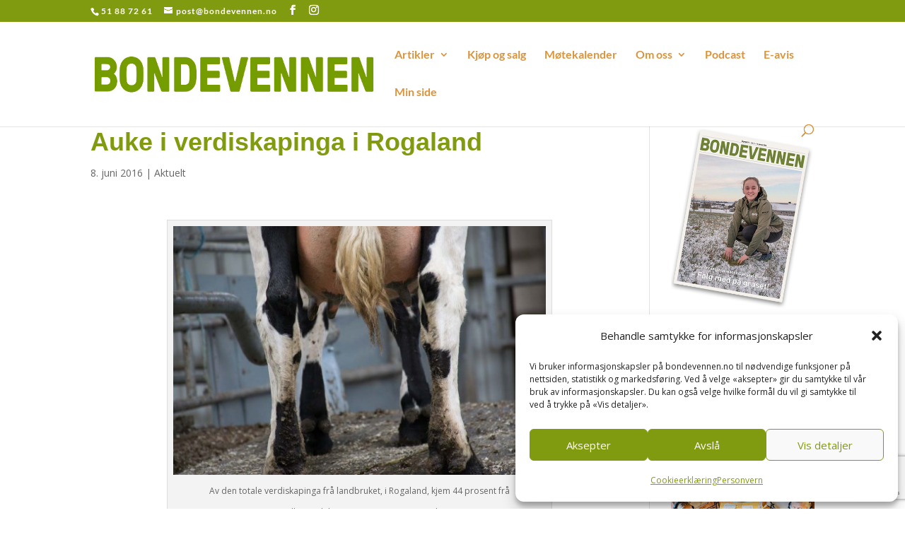

--- FILE ---
content_type: text/html; charset=utf-8
request_url: https://www.google.com/recaptcha/api2/anchor?ar=1&k=6Lc58YAeAAAAAIA9yg48BB7EArXI21ni4U-o7vI_&co=aHR0cHM6Ly93d3cuYm9uZGV2ZW5uZW4ubm86NDQz&hl=en&v=PoyoqOPhxBO7pBk68S4YbpHZ&size=invisible&anchor-ms=20000&execute-ms=30000&cb=fjpg8lvxlxzl
body_size: 48869
content:
<!DOCTYPE HTML><html dir="ltr" lang="en"><head><meta http-equiv="Content-Type" content="text/html; charset=UTF-8">
<meta http-equiv="X-UA-Compatible" content="IE=edge">
<title>reCAPTCHA</title>
<style type="text/css">
/* cyrillic-ext */
@font-face {
  font-family: 'Roboto';
  font-style: normal;
  font-weight: 400;
  font-stretch: 100%;
  src: url(//fonts.gstatic.com/s/roboto/v48/KFO7CnqEu92Fr1ME7kSn66aGLdTylUAMa3GUBHMdazTgWw.woff2) format('woff2');
  unicode-range: U+0460-052F, U+1C80-1C8A, U+20B4, U+2DE0-2DFF, U+A640-A69F, U+FE2E-FE2F;
}
/* cyrillic */
@font-face {
  font-family: 'Roboto';
  font-style: normal;
  font-weight: 400;
  font-stretch: 100%;
  src: url(//fonts.gstatic.com/s/roboto/v48/KFO7CnqEu92Fr1ME7kSn66aGLdTylUAMa3iUBHMdazTgWw.woff2) format('woff2');
  unicode-range: U+0301, U+0400-045F, U+0490-0491, U+04B0-04B1, U+2116;
}
/* greek-ext */
@font-face {
  font-family: 'Roboto';
  font-style: normal;
  font-weight: 400;
  font-stretch: 100%;
  src: url(//fonts.gstatic.com/s/roboto/v48/KFO7CnqEu92Fr1ME7kSn66aGLdTylUAMa3CUBHMdazTgWw.woff2) format('woff2');
  unicode-range: U+1F00-1FFF;
}
/* greek */
@font-face {
  font-family: 'Roboto';
  font-style: normal;
  font-weight: 400;
  font-stretch: 100%;
  src: url(//fonts.gstatic.com/s/roboto/v48/KFO7CnqEu92Fr1ME7kSn66aGLdTylUAMa3-UBHMdazTgWw.woff2) format('woff2');
  unicode-range: U+0370-0377, U+037A-037F, U+0384-038A, U+038C, U+038E-03A1, U+03A3-03FF;
}
/* math */
@font-face {
  font-family: 'Roboto';
  font-style: normal;
  font-weight: 400;
  font-stretch: 100%;
  src: url(//fonts.gstatic.com/s/roboto/v48/KFO7CnqEu92Fr1ME7kSn66aGLdTylUAMawCUBHMdazTgWw.woff2) format('woff2');
  unicode-range: U+0302-0303, U+0305, U+0307-0308, U+0310, U+0312, U+0315, U+031A, U+0326-0327, U+032C, U+032F-0330, U+0332-0333, U+0338, U+033A, U+0346, U+034D, U+0391-03A1, U+03A3-03A9, U+03B1-03C9, U+03D1, U+03D5-03D6, U+03F0-03F1, U+03F4-03F5, U+2016-2017, U+2034-2038, U+203C, U+2040, U+2043, U+2047, U+2050, U+2057, U+205F, U+2070-2071, U+2074-208E, U+2090-209C, U+20D0-20DC, U+20E1, U+20E5-20EF, U+2100-2112, U+2114-2115, U+2117-2121, U+2123-214F, U+2190, U+2192, U+2194-21AE, U+21B0-21E5, U+21F1-21F2, U+21F4-2211, U+2213-2214, U+2216-22FF, U+2308-230B, U+2310, U+2319, U+231C-2321, U+2336-237A, U+237C, U+2395, U+239B-23B7, U+23D0, U+23DC-23E1, U+2474-2475, U+25AF, U+25B3, U+25B7, U+25BD, U+25C1, U+25CA, U+25CC, U+25FB, U+266D-266F, U+27C0-27FF, U+2900-2AFF, U+2B0E-2B11, U+2B30-2B4C, U+2BFE, U+3030, U+FF5B, U+FF5D, U+1D400-1D7FF, U+1EE00-1EEFF;
}
/* symbols */
@font-face {
  font-family: 'Roboto';
  font-style: normal;
  font-weight: 400;
  font-stretch: 100%;
  src: url(//fonts.gstatic.com/s/roboto/v48/KFO7CnqEu92Fr1ME7kSn66aGLdTylUAMaxKUBHMdazTgWw.woff2) format('woff2');
  unicode-range: U+0001-000C, U+000E-001F, U+007F-009F, U+20DD-20E0, U+20E2-20E4, U+2150-218F, U+2190, U+2192, U+2194-2199, U+21AF, U+21E6-21F0, U+21F3, U+2218-2219, U+2299, U+22C4-22C6, U+2300-243F, U+2440-244A, U+2460-24FF, U+25A0-27BF, U+2800-28FF, U+2921-2922, U+2981, U+29BF, U+29EB, U+2B00-2BFF, U+4DC0-4DFF, U+FFF9-FFFB, U+10140-1018E, U+10190-1019C, U+101A0, U+101D0-101FD, U+102E0-102FB, U+10E60-10E7E, U+1D2C0-1D2D3, U+1D2E0-1D37F, U+1F000-1F0FF, U+1F100-1F1AD, U+1F1E6-1F1FF, U+1F30D-1F30F, U+1F315, U+1F31C, U+1F31E, U+1F320-1F32C, U+1F336, U+1F378, U+1F37D, U+1F382, U+1F393-1F39F, U+1F3A7-1F3A8, U+1F3AC-1F3AF, U+1F3C2, U+1F3C4-1F3C6, U+1F3CA-1F3CE, U+1F3D4-1F3E0, U+1F3ED, U+1F3F1-1F3F3, U+1F3F5-1F3F7, U+1F408, U+1F415, U+1F41F, U+1F426, U+1F43F, U+1F441-1F442, U+1F444, U+1F446-1F449, U+1F44C-1F44E, U+1F453, U+1F46A, U+1F47D, U+1F4A3, U+1F4B0, U+1F4B3, U+1F4B9, U+1F4BB, U+1F4BF, U+1F4C8-1F4CB, U+1F4D6, U+1F4DA, U+1F4DF, U+1F4E3-1F4E6, U+1F4EA-1F4ED, U+1F4F7, U+1F4F9-1F4FB, U+1F4FD-1F4FE, U+1F503, U+1F507-1F50B, U+1F50D, U+1F512-1F513, U+1F53E-1F54A, U+1F54F-1F5FA, U+1F610, U+1F650-1F67F, U+1F687, U+1F68D, U+1F691, U+1F694, U+1F698, U+1F6AD, U+1F6B2, U+1F6B9-1F6BA, U+1F6BC, U+1F6C6-1F6CF, U+1F6D3-1F6D7, U+1F6E0-1F6EA, U+1F6F0-1F6F3, U+1F6F7-1F6FC, U+1F700-1F7FF, U+1F800-1F80B, U+1F810-1F847, U+1F850-1F859, U+1F860-1F887, U+1F890-1F8AD, U+1F8B0-1F8BB, U+1F8C0-1F8C1, U+1F900-1F90B, U+1F93B, U+1F946, U+1F984, U+1F996, U+1F9E9, U+1FA00-1FA6F, U+1FA70-1FA7C, U+1FA80-1FA89, U+1FA8F-1FAC6, U+1FACE-1FADC, U+1FADF-1FAE9, U+1FAF0-1FAF8, U+1FB00-1FBFF;
}
/* vietnamese */
@font-face {
  font-family: 'Roboto';
  font-style: normal;
  font-weight: 400;
  font-stretch: 100%;
  src: url(//fonts.gstatic.com/s/roboto/v48/KFO7CnqEu92Fr1ME7kSn66aGLdTylUAMa3OUBHMdazTgWw.woff2) format('woff2');
  unicode-range: U+0102-0103, U+0110-0111, U+0128-0129, U+0168-0169, U+01A0-01A1, U+01AF-01B0, U+0300-0301, U+0303-0304, U+0308-0309, U+0323, U+0329, U+1EA0-1EF9, U+20AB;
}
/* latin-ext */
@font-face {
  font-family: 'Roboto';
  font-style: normal;
  font-weight: 400;
  font-stretch: 100%;
  src: url(//fonts.gstatic.com/s/roboto/v48/KFO7CnqEu92Fr1ME7kSn66aGLdTylUAMa3KUBHMdazTgWw.woff2) format('woff2');
  unicode-range: U+0100-02BA, U+02BD-02C5, U+02C7-02CC, U+02CE-02D7, U+02DD-02FF, U+0304, U+0308, U+0329, U+1D00-1DBF, U+1E00-1E9F, U+1EF2-1EFF, U+2020, U+20A0-20AB, U+20AD-20C0, U+2113, U+2C60-2C7F, U+A720-A7FF;
}
/* latin */
@font-face {
  font-family: 'Roboto';
  font-style: normal;
  font-weight: 400;
  font-stretch: 100%;
  src: url(//fonts.gstatic.com/s/roboto/v48/KFO7CnqEu92Fr1ME7kSn66aGLdTylUAMa3yUBHMdazQ.woff2) format('woff2');
  unicode-range: U+0000-00FF, U+0131, U+0152-0153, U+02BB-02BC, U+02C6, U+02DA, U+02DC, U+0304, U+0308, U+0329, U+2000-206F, U+20AC, U+2122, U+2191, U+2193, U+2212, U+2215, U+FEFF, U+FFFD;
}
/* cyrillic-ext */
@font-face {
  font-family: 'Roboto';
  font-style: normal;
  font-weight: 500;
  font-stretch: 100%;
  src: url(//fonts.gstatic.com/s/roboto/v48/KFO7CnqEu92Fr1ME7kSn66aGLdTylUAMa3GUBHMdazTgWw.woff2) format('woff2');
  unicode-range: U+0460-052F, U+1C80-1C8A, U+20B4, U+2DE0-2DFF, U+A640-A69F, U+FE2E-FE2F;
}
/* cyrillic */
@font-face {
  font-family: 'Roboto';
  font-style: normal;
  font-weight: 500;
  font-stretch: 100%;
  src: url(//fonts.gstatic.com/s/roboto/v48/KFO7CnqEu92Fr1ME7kSn66aGLdTylUAMa3iUBHMdazTgWw.woff2) format('woff2');
  unicode-range: U+0301, U+0400-045F, U+0490-0491, U+04B0-04B1, U+2116;
}
/* greek-ext */
@font-face {
  font-family: 'Roboto';
  font-style: normal;
  font-weight: 500;
  font-stretch: 100%;
  src: url(//fonts.gstatic.com/s/roboto/v48/KFO7CnqEu92Fr1ME7kSn66aGLdTylUAMa3CUBHMdazTgWw.woff2) format('woff2');
  unicode-range: U+1F00-1FFF;
}
/* greek */
@font-face {
  font-family: 'Roboto';
  font-style: normal;
  font-weight: 500;
  font-stretch: 100%;
  src: url(//fonts.gstatic.com/s/roboto/v48/KFO7CnqEu92Fr1ME7kSn66aGLdTylUAMa3-UBHMdazTgWw.woff2) format('woff2');
  unicode-range: U+0370-0377, U+037A-037F, U+0384-038A, U+038C, U+038E-03A1, U+03A3-03FF;
}
/* math */
@font-face {
  font-family: 'Roboto';
  font-style: normal;
  font-weight: 500;
  font-stretch: 100%;
  src: url(//fonts.gstatic.com/s/roboto/v48/KFO7CnqEu92Fr1ME7kSn66aGLdTylUAMawCUBHMdazTgWw.woff2) format('woff2');
  unicode-range: U+0302-0303, U+0305, U+0307-0308, U+0310, U+0312, U+0315, U+031A, U+0326-0327, U+032C, U+032F-0330, U+0332-0333, U+0338, U+033A, U+0346, U+034D, U+0391-03A1, U+03A3-03A9, U+03B1-03C9, U+03D1, U+03D5-03D6, U+03F0-03F1, U+03F4-03F5, U+2016-2017, U+2034-2038, U+203C, U+2040, U+2043, U+2047, U+2050, U+2057, U+205F, U+2070-2071, U+2074-208E, U+2090-209C, U+20D0-20DC, U+20E1, U+20E5-20EF, U+2100-2112, U+2114-2115, U+2117-2121, U+2123-214F, U+2190, U+2192, U+2194-21AE, U+21B0-21E5, U+21F1-21F2, U+21F4-2211, U+2213-2214, U+2216-22FF, U+2308-230B, U+2310, U+2319, U+231C-2321, U+2336-237A, U+237C, U+2395, U+239B-23B7, U+23D0, U+23DC-23E1, U+2474-2475, U+25AF, U+25B3, U+25B7, U+25BD, U+25C1, U+25CA, U+25CC, U+25FB, U+266D-266F, U+27C0-27FF, U+2900-2AFF, U+2B0E-2B11, U+2B30-2B4C, U+2BFE, U+3030, U+FF5B, U+FF5D, U+1D400-1D7FF, U+1EE00-1EEFF;
}
/* symbols */
@font-face {
  font-family: 'Roboto';
  font-style: normal;
  font-weight: 500;
  font-stretch: 100%;
  src: url(//fonts.gstatic.com/s/roboto/v48/KFO7CnqEu92Fr1ME7kSn66aGLdTylUAMaxKUBHMdazTgWw.woff2) format('woff2');
  unicode-range: U+0001-000C, U+000E-001F, U+007F-009F, U+20DD-20E0, U+20E2-20E4, U+2150-218F, U+2190, U+2192, U+2194-2199, U+21AF, U+21E6-21F0, U+21F3, U+2218-2219, U+2299, U+22C4-22C6, U+2300-243F, U+2440-244A, U+2460-24FF, U+25A0-27BF, U+2800-28FF, U+2921-2922, U+2981, U+29BF, U+29EB, U+2B00-2BFF, U+4DC0-4DFF, U+FFF9-FFFB, U+10140-1018E, U+10190-1019C, U+101A0, U+101D0-101FD, U+102E0-102FB, U+10E60-10E7E, U+1D2C0-1D2D3, U+1D2E0-1D37F, U+1F000-1F0FF, U+1F100-1F1AD, U+1F1E6-1F1FF, U+1F30D-1F30F, U+1F315, U+1F31C, U+1F31E, U+1F320-1F32C, U+1F336, U+1F378, U+1F37D, U+1F382, U+1F393-1F39F, U+1F3A7-1F3A8, U+1F3AC-1F3AF, U+1F3C2, U+1F3C4-1F3C6, U+1F3CA-1F3CE, U+1F3D4-1F3E0, U+1F3ED, U+1F3F1-1F3F3, U+1F3F5-1F3F7, U+1F408, U+1F415, U+1F41F, U+1F426, U+1F43F, U+1F441-1F442, U+1F444, U+1F446-1F449, U+1F44C-1F44E, U+1F453, U+1F46A, U+1F47D, U+1F4A3, U+1F4B0, U+1F4B3, U+1F4B9, U+1F4BB, U+1F4BF, U+1F4C8-1F4CB, U+1F4D6, U+1F4DA, U+1F4DF, U+1F4E3-1F4E6, U+1F4EA-1F4ED, U+1F4F7, U+1F4F9-1F4FB, U+1F4FD-1F4FE, U+1F503, U+1F507-1F50B, U+1F50D, U+1F512-1F513, U+1F53E-1F54A, U+1F54F-1F5FA, U+1F610, U+1F650-1F67F, U+1F687, U+1F68D, U+1F691, U+1F694, U+1F698, U+1F6AD, U+1F6B2, U+1F6B9-1F6BA, U+1F6BC, U+1F6C6-1F6CF, U+1F6D3-1F6D7, U+1F6E0-1F6EA, U+1F6F0-1F6F3, U+1F6F7-1F6FC, U+1F700-1F7FF, U+1F800-1F80B, U+1F810-1F847, U+1F850-1F859, U+1F860-1F887, U+1F890-1F8AD, U+1F8B0-1F8BB, U+1F8C0-1F8C1, U+1F900-1F90B, U+1F93B, U+1F946, U+1F984, U+1F996, U+1F9E9, U+1FA00-1FA6F, U+1FA70-1FA7C, U+1FA80-1FA89, U+1FA8F-1FAC6, U+1FACE-1FADC, U+1FADF-1FAE9, U+1FAF0-1FAF8, U+1FB00-1FBFF;
}
/* vietnamese */
@font-face {
  font-family: 'Roboto';
  font-style: normal;
  font-weight: 500;
  font-stretch: 100%;
  src: url(//fonts.gstatic.com/s/roboto/v48/KFO7CnqEu92Fr1ME7kSn66aGLdTylUAMa3OUBHMdazTgWw.woff2) format('woff2');
  unicode-range: U+0102-0103, U+0110-0111, U+0128-0129, U+0168-0169, U+01A0-01A1, U+01AF-01B0, U+0300-0301, U+0303-0304, U+0308-0309, U+0323, U+0329, U+1EA0-1EF9, U+20AB;
}
/* latin-ext */
@font-face {
  font-family: 'Roboto';
  font-style: normal;
  font-weight: 500;
  font-stretch: 100%;
  src: url(//fonts.gstatic.com/s/roboto/v48/KFO7CnqEu92Fr1ME7kSn66aGLdTylUAMa3KUBHMdazTgWw.woff2) format('woff2');
  unicode-range: U+0100-02BA, U+02BD-02C5, U+02C7-02CC, U+02CE-02D7, U+02DD-02FF, U+0304, U+0308, U+0329, U+1D00-1DBF, U+1E00-1E9F, U+1EF2-1EFF, U+2020, U+20A0-20AB, U+20AD-20C0, U+2113, U+2C60-2C7F, U+A720-A7FF;
}
/* latin */
@font-face {
  font-family: 'Roboto';
  font-style: normal;
  font-weight: 500;
  font-stretch: 100%;
  src: url(//fonts.gstatic.com/s/roboto/v48/KFO7CnqEu92Fr1ME7kSn66aGLdTylUAMa3yUBHMdazQ.woff2) format('woff2');
  unicode-range: U+0000-00FF, U+0131, U+0152-0153, U+02BB-02BC, U+02C6, U+02DA, U+02DC, U+0304, U+0308, U+0329, U+2000-206F, U+20AC, U+2122, U+2191, U+2193, U+2212, U+2215, U+FEFF, U+FFFD;
}
/* cyrillic-ext */
@font-face {
  font-family: 'Roboto';
  font-style: normal;
  font-weight: 900;
  font-stretch: 100%;
  src: url(//fonts.gstatic.com/s/roboto/v48/KFO7CnqEu92Fr1ME7kSn66aGLdTylUAMa3GUBHMdazTgWw.woff2) format('woff2');
  unicode-range: U+0460-052F, U+1C80-1C8A, U+20B4, U+2DE0-2DFF, U+A640-A69F, U+FE2E-FE2F;
}
/* cyrillic */
@font-face {
  font-family: 'Roboto';
  font-style: normal;
  font-weight: 900;
  font-stretch: 100%;
  src: url(//fonts.gstatic.com/s/roboto/v48/KFO7CnqEu92Fr1ME7kSn66aGLdTylUAMa3iUBHMdazTgWw.woff2) format('woff2');
  unicode-range: U+0301, U+0400-045F, U+0490-0491, U+04B0-04B1, U+2116;
}
/* greek-ext */
@font-face {
  font-family: 'Roboto';
  font-style: normal;
  font-weight: 900;
  font-stretch: 100%;
  src: url(//fonts.gstatic.com/s/roboto/v48/KFO7CnqEu92Fr1ME7kSn66aGLdTylUAMa3CUBHMdazTgWw.woff2) format('woff2');
  unicode-range: U+1F00-1FFF;
}
/* greek */
@font-face {
  font-family: 'Roboto';
  font-style: normal;
  font-weight: 900;
  font-stretch: 100%;
  src: url(//fonts.gstatic.com/s/roboto/v48/KFO7CnqEu92Fr1ME7kSn66aGLdTylUAMa3-UBHMdazTgWw.woff2) format('woff2');
  unicode-range: U+0370-0377, U+037A-037F, U+0384-038A, U+038C, U+038E-03A1, U+03A3-03FF;
}
/* math */
@font-face {
  font-family: 'Roboto';
  font-style: normal;
  font-weight: 900;
  font-stretch: 100%;
  src: url(//fonts.gstatic.com/s/roboto/v48/KFO7CnqEu92Fr1ME7kSn66aGLdTylUAMawCUBHMdazTgWw.woff2) format('woff2');
  unicode-range: U+0302-0303, U+0305, U+0307-0308, U+0310, U+0312, U+0315, U+031A, U+0326-0327, U+032C, U+032F-0330, U+0332-0333, U+0338, U+033A, U+0346, U+034D, U+0391-03A1, U+03A3-03A9, U+03B1-03C9, U+03D1, U+03D5-03D6, U+03F0-03F1, U+03F4-03F5, U+2016-2017, U+2034-2038, U+203C, U+2040, U+2043, U+2047, U+2050, U+2057, U+205F, U+2070-2071, U+2074-208E, U+2090-209C, U+20D0-20DC, U+20E1, U+20E5-20EF, U+2100-2112, U+2114-2115, U+2117-2121, U+2123-214F, U+2190, U+2192, U+2194-21AE, U+21B0-21E5, U+21F1-21F2, U+21F4-2211, U+2213-2214, U+2216-22FF, U+2308-230B, U+2310, U+2319, U+231C-2321, U+2336-237A, U+237C, U+2395, U+239B-23B7, U+23D0, U+23DC-23E1, U+2474-2475, U+25AF, U+25B3, U+25B7, U+25BD, U+25C1, U+25CA, U+25CC, U+25FB, U+266D-266F, U+27C0-27FF, U+2900-2AFF, U+2B0E-2B11, U+2B30-2B4C, U+2BFE, U+3030, U+FF5B, U+FF5D, U+1D400-1D7FF, U+1EE00-1EEFF;
}
/* symbols */
@font-face {
  font-family: 'Roboto';
  font-style: normal;
  font-weight: 900;
  font-stretch: 100%;
  src: url(//fonts.gstatic.com/s/roboto/v48/KFO7CnqEu92Fr1ME7kSn66aGLdTylUAMaxKUBHMdazTgWw.woff2) format('woff2');
  unicode-range: U+0001-000C, U+000E-001F, U+007F-009F, U+20DD-20E0, U+20E2-20E4, U+2150-218F, U+2190, U+2192, U+2194-2199, U+21AF, U+21E6-21F0, U+21F3, U+2218-2219, U+2299, U+22C4-22C6, U+2300-243F, U+2440-244A, U+2460-24FF, U+25A0-27BF, U+2800-28FF, U+2921-2922, U+2981, U+29BF, U+29EB, U+2B00-2BFF, U+4DC0-4DFF, U+FFF9-FFFB, U+10140-1018E, U+10190-1019C, U+101A0, U+101D0-101FD, U+102E0-102FB, U+10E60-10E7E, U+1D2C0-1D2D3, U+1D2E0-1D37F, U+1F000-1F0FF, U+1F100-1F1AD, U+1F1E6-1F1FF, U+1F30D-1F30F, U+1F315, U+1F31C, U+1F31E, U+1F320-1F32C, U+1F336, U+1F378, U+1F37D, U+1F382, U+1F393-1F39F, U+1F3A7-1F3A8, U+1F3AC-1F3AF, U+1F3C2, U+1F3C4-1F3C6, U+1F3CA-1F3CE, U+1F3D4-1F3E0, U+1F3ED, U+1F3F1-1F3F3, U+1F3F5-1F3F7, U+1F408, U+1F415, U+1F41F, U+1F426, U+1F43F, U+1F441-1F442, U+1F444, U+1F446-1F449, U+1F44C-1F44E, U+1F453, U+1F46A, U+1F47D, U+1F4A3, U+1F4B0, U+1F4B3, U+1F4B9, U+1F4BB, U+1F4BF, U+1F4C8-1F4CB, U+1F4D6, U+1F4DA, U+1F4DF, U+1F4E3-1F4E6, U+1F4EA-1F4ED, U+1F4F7, U+1F4F9-1F4FB, U+1F4FD-1F4FE, U+1F503, U+1F507-1F50B, U+1F50D, U+1F512-1F513, U+1F53E-1F54A, U+1F54F-1F5FA, U+1F610, U+1F650-1F67F, U+1F687, U+1F68D, U+1F691, U+1F694, U+1F698, U+1F6AD, U+1F6B2, U+1F6B9-1F6BA, U+1F6BC, U+1F6C6-1F6CF, U+1F6D3-1F6D7, U+1F6E0-1F6EA, U+1F6F0-1F6F3, U+1F6F7-1F6FC, U+1F700-1F7FF, U+1F800-1F80B, U+1F810-1F847, U+1F850-1F859, U+1F860-1F887, U+1F890-1F8AD, U+1F8B0-1F8BB, U+1F8C0-1F8C1, U+1F900-1F90B, U+1F93B, U+1F946, U+1F984, U+1F996, U+1F9E9, U+1FA00-1FA6F, U+1FA70-1FA7C, U+1FA80-1FA89, U+1FA8F-1FAC6, U+1FACE-1FADC, U+1FADF-1FAE9, U+1FAF0-1FAF8, U+1FB00-1FBFF;
}
/* vietnamese */
@font-face {
  font-family: 'Roboto';
  font-style: normal;
  font-weight: 900;
  font-stretch: 100%;
  src: url(//fonts.gstatic.com/s/roboto/v48/KFO7CnqEu92Fr1ME7kSn66aGLdTylUAMa3OUBHMdazTgWw.woff2) format('woff2');
  unicode-range: U+0102-0103, U+0110-0111, U+0128-0129, U+0168-0169, U+01A0-01A1, U+01AF-01B0, U+0300-0301, U+0303-0304, U+0308-0309, U+0323, U+0329, U+1EA0-1EF9, U+20AB;
}
/* latin-ext */
@font-face {
  font-family: 'Roboto';
  font-style: normal;
  font-weight: 900;
  font-stretch: 100%;
  src: url(//fonts.gstatic.com/s/roboto/v48/KFO7CnqEu92Fr1ME7kSn66aGLdTylUAMa3KUBHMdazTgWw.woff2) format('woff2');
  unicode-range: U+0100-02BA, U+02BD-02C5, U+02C7-02CC, U+02CE-02D7, U+02DD-02FF, U+0304, U+0308, U+0329, U+1D00-1DBF, U+1E00-1E9F, U+1EF2-1EFF, U+2020, U+20A0-20AB, U+20AD-20C0, U+2113, U+2C60-2C7F, U+A720-A7FF;
}
/* latin */
@font-face {
  font-family: 'Roboto';
  font-style: normal;
  font-weight: 900;
  font-stretch: 100%;
  src: url(//fonts.gstatic.com/s/roboto/v48/KFO7CnqEu92Fr1ME7kSn66aGLdTylUAMa3yUBHMdazQ.woff2) format('woff2');
  unicode-range: U+0000-00FF, U+0131, U+0152-0153, U+02BB-02BC, U+02C6, U+02DA, U+02DC, U+0304, U+0308, U+0329, U+2000-206F, U+20AC, U+2122, U+2191, U+2193, U+2212, U+2215, U+FEFF, U+FFFD;
}

</style>
<link rel="stylesheet" type="text/css" href="https://www.gstatic.com/recaptcha/releases/PoyoqOPhxBO7pBk68S4YbpHZ/styles__ltr.css">
<script nonce="UdUU_rXBQDQtAN2-hkA9GQ" type="text/javascript">window['__recaptcha_api'] = 'https://www.google.com/recaptcha/api2/';</script>
<script type="text/javascript" src="https://www.gstatic.com/recaptcha/releases/PoyoqOPhxBO7pBk68S4YbpHZ/recaptcha__en.js" nonce="UdUU_rXBQDQtAN2-hkA9GQ">
      
    </script></head>
<body><div id="rc-anchor-alert" class="rc-anchor-alert"></div>
<input type="hidden" id="recaptcha-token" value="[base64]">
<script type="text/javascript" nonce="UdUU_rXBQDQtAN2-hkA9GQ">
      recaptcha.anchor.Main.init("[\x22ainput\x22,[\x22bgdata\x22,\x22\x22,\[base64]/[base64]/[base64]/bmV3IHJbeF0oY1swXSk6RT09Mj9uZXcgclt4XShjWzBdLGNbMV0pOkU9PTM/bmV3IHJbeF0oY1swXSxjWzFdLGNbMl0pOkU9PTQ/[base64]/[base64]/[base64]/[base64]/[base64]/[base64]/[base64]/[base64]\x22,\[base64]\\u003d\x22,\x22wq/DgXLDnVbDoD/DmcKtGnPDpTTCnzTDuxdxwq14wrFSwqDDmBgzwrjCsUN7w6vDtTPCt1fClBHDusKCw4wRw7bDssKHKgLCvnrDpQlaAkHDpsOBwrjCj8OUB8KNw7wDwobDiRgpw4HCtEBNfMKGw43CvMK6FMKgwowuwozDr8ObWMKVwoLCsi/[base64]/DvA/[base64]/w7Bcw67DvcKBwq3DlTPCpDbCl0XCn8KZw67DrQfCh8OOwr/DjsKaH34Gw6RDw75fYcOWeRLDhcKaejXDpsOVKXDClxXDtsKvCMOEXEQHwpzCnlo6w4UQwqEQwoDCjDLDlMKQBMK/w4k0WiIfGsO1W8KlEHrCtHBCw4cEbEZHw6zCucK5YEDCrkvCucKAD0bDqsOtZjF8A8KSw53CgiRTw6fDqsKbw47CjXs1W8OXYQ0TfykZw7IMfUZTUcK8w59GBHZ+XETDocK9w7/CpcK2w7t0chY+woDCqjTChhXDpMOvwrw3KsO7AXphw5NAMMKtwpY+FsOdw4M+wr3DhXjCgsOWN8OcT8KXI8KmYcKTdMO8wqw+FSbDk3rDpgYSwpZMwownLW86DMKLA8OfCcOATcOidsOGwovCn0/Ct8KawokMXMOXHsKLwpAQEMKLSsO6wqPDqRMqwp8AQTXDp8KQacOYKMO9wqB8w4XCt8O1NzJed8K7LcObdsKCBhB0CsKxw7bCjzbDmsO8wrtfK8KhNW4OdMOGwqzCjMO2QsODw4sBB8Oqw6YccHLDsVLDmsOAwoJxTMKcw5MrHzplwroxB8OkBcOmw5IRfcK4PiQRwp/CrsK8wqR6w7LDq8KqCG/CrXDCuUw5O8KGw5gtwrXCv3cEVmoIH3oswrtef2h6GsOSBn8dFFLCpMKXdsKnwrbDqsOww7LDjQ0GPcKgwo3DnxNvFcO4w5twM3LCoih0WHVuw6/Dr8OJwqbDkWLDnAFhf8K9cFwmwrLDm0A6wqLDnybCglpCwrXCngs9DwbDi2I5woHClE/[base64]/EBcMMQHCvsOmG8K+OWUUw444HMOxw4FYFMOIMsOGwqNoAlFAwoDDu8OsZ2vDu8OCw7cswo7Dj8KDw5TDi3DDpsODwodqCcKRd3bCmMOiw6vDozshAsOXw5ZBwrTDmyM/[base64]/wqNgEjMhBcKUTl13FHnDiCl7ZR9bUlQ5QEQqERTDkzIsQcKLw4IQw7HDvcOXKsO8w6Y/wrp7fVrDj8OCwoVgIA3CmBotwpvCq8KjHcOWwpZXC8KMwrHDkMKyw6HDkxjCtsKdw6B9SQvDpMK7OsKBQcKAWBZFEA5LHxLCj8Kdw43CgDzDpMKxwpt1V8OuwpFYTcKXSsOtGMOGDVzDizXDqsKfNGPDqMK8NnAVbMKkEDJNY8OmPwrDhMKPw6U7w7/CqsKZwpccwrwGwo/DjEbDoU3CgMK/FMKtIRDCjsK/KUvCmsKgAMO7w4QHw6xMeWYzw7QCEiLCucKQw7/Dj397woB2YsK2PcO4CsKywro9M393w5bDpsKKLsKew7HCg8OISXV8WcKsw4LDq8K4w5HClMKKAG7CscO7w4nCvUPCqiHDqBs7egfDvMOiwqUrIMKhw5J2PcOpRMOkw5AVZUXCvCzCj2/Dh0DDlcOzOCXDtywUw5vDkx/ChsORKlBNw7rCrcONw5oLw5cuFEh9WglRBcK1w5lsw5w6w43Dpw5Ew6Ajw7VPwrs/wqbCosKEJ8ONMXNAK8KJwpZ9IcOsw5PDtcK6w4RCIMOIw59iDnd8acOMQWvCkcOiwoBFw5R+w5zDi8OULMKrRmDDjcOIwp0JMsOReSVUGMKUdDQPJBcRR8OENXDCmU3CnBtZVgPCtWwjwpBIwoArwonCiMKUwrXCmcKIS8K2EFPDmX/DsjkqB8KXfMO6EDZLwrfCuB9iXMOPw6Nnwrl1wpRfwqlLwqTDqcO3M8K0T8KiMjFdwos7w4E/wqTDmisiGW/Cq0BdOHRtw5RIEEoCwqZwfQPDmMOHMQQ5CWAbw5DCu0FsUsKgw4sIw7rCkMOQMgtPw63DnCIjw7M9RWTDhXUxB8O7wow0w6/DqcOTCcOQCzLCulYlw6zDr8KNKVQAwp/CqmhUw4LCgnnDgcKowqwvC8KewqZLYcOtMxbDqRZvwrhKw5w7w7XDkQTDjsOve3fDgW7CnzDDuSnChFlVwr0/fGDCoGLDu1MPNMK/[base64]/[base64]/[base64]/Dj8K5w6PCqX7CjMOgwoFbw7VpwqE5w5pBe8ODGVvCj8O1aWFvKsKdw4ZgfFEYw6Y2w6jDjU9Da8O/wocJw7tSG8OhWsKXwpPDssKmREfCvj7CvWHDnsOAA8KpwpgRPg7CqhbChMOuwpnDrMKhw53CvnzChMOUwo3CnMORwp7DqMODIcK1VnYJDiTCg8Olw43DkxxuVE9XQ8OgfhIRwrzChBnDnsKCw5vDjMK4w6XCvQXDkSpTwqbCtRfClF47w4XDj8KfZcKOw4/Ci8O3w4AXw5d9w5DCkWd5w6J0w7J5fsKhwr/Dg8OiE8KswrrClwjDu8KNw4XCncO1Xm/CrsOPw6ksw5ZMw5cqwoUWw7LDmQrCgMK6w4HCnMKQw5jCh8KewrZpwpTClyvDtCBFwrbDhS/[base64]/SCjDpgDChAZ6wo4sw6ZDaREhw7LCuMKYCDUrXsO7w41iPicowoYKQRnCrxx5bMOFwpUJwoNeO8OAZcKwFD8rw5jCkSwICwURTMOjw58xWsK9w7vCslcJwrHCrMOCwohow5FvwozCkcKMwrfCicKDMFfDucKYwqV/wqQdwoZUwqg+T8Kyd8Ogw6Ihw5cAGhPChn/CnsKKZMObZz0owrccYMKuXifCgDErZMK8OMKne8KlZ8O6w6jDqMOFw6XCrMKIO8OfUcOIw4PDrXAswqnDpRvDgsKZYEnCins/FsODB8Oewq/CoHYXTMKfdsOowqAVdcK6fEcyUQDCrR5NwrrDvcKhw6ROwq8zFwtpJQXCuE3CpcKgw60BBXICwrfCuDbDgW0dWxsuLsOBwrUUUCFSCcKdw5rDisOACMKWw6dFQ2AbVMOiwqQsG8K8w6/DuMORCMOkfwVWwpPDpV/Do8OOJADCjMOJRW4qw6zDtnzDoxnDm3wMwr1iwoMEwrI0wpHCjD/CkQzDpCVZw54ew6gNw4/[base64]/Dmg0YwrTDvV5Rw5hiFsKuwps/G8KYZMOvA1Byw651UcORcMKtKsKvYcKCacK9ZyFXwpFuwonCgsOKwoXDnsOBI8OuUsKlCsKywqvDiR8cKMOsIMKgBMKuwqo6w7DDrl/[base64]/CtjbDscOKF8OnRsK5w48iIWEYw698wrk7RzDDlG7CkX/DjinCvAzCkcKsbsOowo8uwpzDtmjDksKgwpF2wozDvMOwI3JEIMKWLsKcwrsMwrNVw7ZiMUfDrznDkcOAfA7CusOYTWdNw7dPYMK0w4gLw5V4XGg3w5vCnT7DhT/DscO5F8OCCWrCimp6HsOfwr/DjsK2wqDClhBZKhzDhTDCt8Oow53DoBXCtHnCrMKORxzDomvCjkbDrSXCk1vDpsK+w6gQe8K+Z1PChnl2JB/CicKYw5I6wqwFW8OawrdEwrfCu8Ocw6wvwr3Di8Kaw4zDrGXDkx4awqDDjSbCvAABaElsdkMPw48/W8OiwpQqw4dxwr/CsizDj00XCg9twozCv8OZGlwtwovDnMKsw47Cj8OFIBrCmcK2ZGrCkBTDslbDssOgw5/ClgNuwrIxcC1OScK7EkPDtXYeB3TDjMKawqLDqsKcQGDCjMOgw7opK8K5w4DDucOow4HCksKxMMOSwqRSwqk1wpnCjcKkwpzDuMKZwrPDu8KlwrnCsENoXzTCo8OWF8KVBUdzwq53wr/CgcOKwpzDti3CkMK7wqjDhkFiJU4oEmvDolTDqsOTwp5HwqhPUMOOwovCk8KDw4M6wqMCw5gWwoMnwpEiA8KjDcK5UcKNS8K6w55oGcOmcsKIwoHDnwHDj8OcCUnDssOew7c2w5hrQxUPDhfDizgQwo/CqcKRJgYAw5TDgxPDkzMIS8KLQR5yYz89A8KSYUVGP8OdasO3BF/DjcO9bmLDsMKbwppId2nCoMKmw6bDg23CtGjDpioNw6LCmMKJccOcScKJIh/DiMOxPcO6wonDhAXCh29EwqHDr8Kkw4TCmkjDvgfDh8KDHsKcBhNwNsKQwpXDlMKewplow43DocOjYcOiw4pqwo46czvCj8KJw6gnFQNdwpJQGTPCrwbCih3CnzF6wqQPXMKFwqTDvVBiwqByK1zDjTnClcKLHFBhw5QWScKjwqE3RcKDw6QMAE/CnXHDp1pfwpTDrcOiw48Ew5dpCzrCr8OGw4PDvFAuwprCu3nDvcOPIH4Bw5J0LcKRw4pyE8OpM8KqX8KEwobCucKjwoNQH8KWw7kPFQfCiQA3IVPDkQ1FIcKvDcO2NAUDw5h/wqnDoMOdAcOVw6PDicOGdsOpf8K2esK8wq3CkkDDrRweaioKwq3CpcKJcMKvw4zCjcKFKHAkFkUUKcKbRg3DlcKtIj/[base64]/woIIw4/DiFrChcOwO8KpVsO1RTrDsMO3w6dVLFPCgEBow4dbw6zDo38HwrIYQFQeckPClSgkBMKSCsKhw6ZtEsOBw5TCtsO9wqkrECPCoMKYw7TDksKsWMK+JThhNk8WwqsBwqV1w6R+wrnDgB/CuMKawqkswr1xBMOdLV7CrzZPwpTCtMOZwozCkQLCtnc4TMKbUMKDDMOjRMKDK1zChE0lEyx0VW3Dnhl6wrbCl8K6HMKIw5w2SMO+G8K2C8KycFhVQCBhFwTDhkcgwrlaw47DhmBUf8Kbw5fDosOHFMK1w5MTPE8UF8OMwpHClB/DpT7ClsOuZWZnwp84woFHecKwdBvDjMO6w7LCmCbCpWVpw7rDmmzDox/[base64]/Ch3RQbMK9w48xJzbCtMKqEMK8dMO0US8/BH3CjMO6exIuUsOUb8Oow6pxKSzDtFpOOhhpw5hbwqYFBMKyO8O2wqvDtQPCiQBxVXTDpyTDrcK5DcKrQB8dwpY0fD3CulNRw51tw4bDqcK0Bl/Cs1PCmMKKSMKNdcONw6E0QMOgJsKoK0LDqjFTH8OnwrnCqAdJw6XDvMOOdsKYXMKoQmsZw71yw6R/w6cGIXwJYl/CuxvCnMO3Uggbw4vClMOXwq7Cmwt1w44zwqzDijnDuQcjwrHCicOoEcOZGsKuw6drFsKswqUYwr/CocKgaUcpf8Ksd8Kew4LDg2E0w7cNwrLCvUHDtE07RMKUwqMnwr8TXH3DusOhQV/[base64]/Dk3zCjAs9IQjDjcOQwr10EcO0MBrCgcK4TntUwq7CpcKjwoHDsTzDtnR1wpwbMcKMZ8KRQQRKwqLClALDhsOdcmPDtTFKwqjDssKrwrgLJsO5fFjCi8KHHWDCqGJlV8O7P8OEwqfDscKmSsK8G8OwC0dUwr3CtcKVwpvDlMKfLz3DuMOOw6FzK8K7w7rDt8Kgw7RKFk/[base64]/wq/[base64]/McKqw5TCo0Bxw4XDhmjDhcKEAF/Dg2hLZEE3w4rCtlfDkcK+wp7DjnhIwo49w5NOwqcnUnjDpBXChcK8w4bDr8KjbsK1RWpEbDPDvMK/NDvDg2kqwqvCr0xMw7pzO1tmQgVkwqHCucKaLlYEwo/CoSBmw7YAw4PCvcKGXnXCj8OpwrbCpVXDuR12w7LCicKgIsKDwrLCq8O8w4x+wpdLD8OtW8KEMcOpwqHCh8Opw5HDg0zCqR7DvMOzCsKYwqvCt8KjfsOMwrsoai3DhAzDlFAKwq/[base64]/w6XDskLCucKPIcOsEmHCrsO/woHCs8KxVy7DkcO/[base64]/wp/DusO4wplcCEHDmMKCFidUw581P3/DrVvCpcKQcMK7bcOJaMK9w7bCsyjDtVPCmcKkw7lHw5pUCsK6w7fDtxDCn07Cpg/CuHzDgg3CtnzDths1ZGXDrwY/SxsAFMKBf2jDq8OHwpLCv8OAwrx5wocXw7DDghLCnU1tM8KQPyUvMCvCiMO6Bz/DoMOMwr/[base64]/wpDCoy7CqHXDtUQEwpTDuz9VwrbDiTsFM8OcKBM1EMK9BsK9JinCrMKyVMOFw4nCiMK2ZUhtwpxXa0hJw7lew4HCg8Onw7XDtwTCvMKfw5BQccO8TGDCgcOKLXZ+wrjChVfCp8K2KsKEVEBpPjjDuMOkw5/Dl3TCihTDvMOqwo0weMOBwofCvDTCsyhMw55oFMKxw7fCo8Kiw4rCrsO+UjrDtcOZOwfCvxdHLcKvw7UjMUJFO2I1w51qw4UedngIwrjDpsOnRFvCmQNPYsOhZELDoMKFZcOHw5xwKz/[base64]/wpfCssOAHW/CiEzCqQHDgMK9w4NCb8KqacKIwqpAYj/DmVnCtyJrwo11HmXCucKCw4fCqBgLC35wwqZ+w71zwr1lZ2jCp13Cpl9TwotSw58Nw7Vsw5jDhn3Ds8KWwp3DgMO2bWEjw4DDhzfDu8KVw6LCiDjCrxYRVmRGw77DlB/[base64]/Cr8OCBhsCw5UxFQljwpPCqhU4wq4SwrDDjsKrwp9IJSgXZsOmw7YhwpkObGJ+UMOhw50fSWw4QzbCjX/Dgx4Ow5/[base64]/DgTbCmMOow4ANwovCtFDDmkJ7wrLDgkHDpW3DmMOWUMKTwqzDrVgTek7Do2xbKcOOZsOyeXIEJDbDl2McQljCoH0Kw7p2w4nCh8OMdMO/[base64]/DgsKGwo49HlJsw4fCpcOcf8O/w5dyRUjDjVjCo8KBXsOyNmshw4/DnMKFwroWfsOZwpliN8OSw41NLcK1w4dDCsKubzc+wp18w5jCk8KqwrnCmsKoecOpwonCiUFewqbCqyvDpsOJXsKTKMKYwooECcK4AsOUw7gvCMOAw4HDrcK6aW8Mw490JMOmwo1Nw5NVwr7Dsx/ChnzChcKJwrHCiMKjw4vChC7CusKTw6jDtcODMcO+HUYFPkBDN0TDonYMw4nCmGbCgcOneyMNW8OJfhPDvgXCuU/[base64]/w50Pw4PCvMOBw5LDv8ORw49STzY9LsKVf1Ahw5fDjcOELMKUBsOOXsOow4/CqSl8OsOaVMKrwqNAw4nDtQjDhTTDjMKuw7nCjExkG8KGTGZgDl/[base64]/Dg3fChQjDnFcyC8KsZVcLwpzCusOzw5Raw60PC8OSem7DnCjCosO3w69xagDDlMOmwp9iZ8Oxw5XCtcKhZsOQw5HCvQ83wpTClR1zO8Kowq/CssO8BMK/AMO5w4kGXcKjw5BOecO9wo3DjDrCn8OeLFvCvsKvb8O+MMOAw6zDl8OhVwjDi8OOwp/Cr8OtUsK9wprDosOaw7VSwpMlKCMZw4teR1ooAxzDgHzDoMOpHMKBZMO1w5UXJsObP8K4w78iwo3CuMK5w7HDoCzDqMK8V8KwQDZGeC/[base64]/[base64]/ClsKEcRUGw4N2BzPCh2UDwppmOsKSwqZyEsO3c27ClzVkwql5w6zDpz4rwotcfsKaTWnCkFTCgytue0QWwrIywofCjxNpwqZyw6VgezTCq8OIQ8Ogwp/CiEYnZQVJEhjDpsObw7XDiMKFw7NbWsO9K00iwo/[base64]/DgcOZwqo9ZyFPKU/ClMOrw6LDgSgew70HwrZRaEXCssKww7fClsKOw7xJEMOXw7XDp33CocOwKRIWw4fDv3wKFMO/w4oQw6Z4ecKLeiFkaUkjw7ZOwobChCgxw5TDk8KxV2fDisKKw5jDucO6wqrCpsKywpYowrICw5zDjG0CwrLCmm1Aw5nDm8Kww7c/[base64]/CsFzCoMKjXMKwb8OLw7onI8Kiw6EAwqjDv8O5W1UKScKkw69TVsKMTELDmsKgwq1PRMKCwprCjR/CsloBwrUzwrJYf8KefsKkPQ/Dh3BEdMK8wrvDusKzw47DoMKmw7fDj3bCrEvCpsKWwoXChcKNw5/CnC/Dl8K1UcKELFjDucO1woXDnsOsw53CosOGwpknbMKYwrdWQSoLwrYjwowCDsOgwqnDjULDjcKZwpHCl8KQNWxSwoE/wpnCr8OpwoEfF8KGMXXDg8Oaw6XCgMOvwo7CgyPDpgrClMOaw5TCrsOtwrsGwo9cHsKMwqoTwrIPGMOBwrpNRcK+w5YfNMKvwqpiw4Nbw6XClwjDngjCpi/CkcOMK8KQw60Kw6/DkcO2FsKfD2UWVsKsXwEqa8OsYsONUcOuHMKBwoTDuWLCg8OVw5XChS7DlQRcd2HCmyUNw79Lw6Alw4fCrQHDpR/DkMKIFcO0woZlwozDksKXw7vDj2pebsKbM8KPwqrCuMOZCU5tK3XCsmwmwr/DkUtww5rCiWTCsE1Rw7c9KU7Cl8KwwrwWw6HCqmM3GMK9LMKiMsKaSSF1EcKHcMOlwo5NexvCi0DCvsKaAVlxPg1mwqobGMKZw7hgw6LCkGpCw7XCji3DvcOZwpHDoRrDmhzDjRxMwrvDrDZzWsO/C2fCojnDmcKFw54mNTVNw4oOAMOqfMKVWEUKMRHCp3nChcKkAcOjL8OnRX3CkMOpWsOcblnCigXChcOJNsO3wqXCqhdQTz0fwp/DjMOgw6bDlMOIw4XCh8OmPAdkw5LCuWbDq8OowpwXZ0TCu8OhbitFwpzDnMK1wpsXw5HCk24jwowxw7RsT07Clw1GwqzCh8OTK8K7wpNEPgYzD1/DgMOAGxPCicKsFnxQw6fCiGJTw6PDvMOkb8ONw5HCi8O8fmcIEMK0wrQ1X8KWNV0MYMObw7/CjMODw5vCkMKdL8KAwrwMG8Kiwr3CvzjDicOmQkfDhTgfwoViwp/[base64]/DlnpnGyQ7R1PCucKNEMOYLkhrDGzDpC55DgU5w40DeRPDigceZCTDuSlpwr1MwoQ6FcOsZMOYwqPDrsO5S8Kdw4MhUAJBYsKLwpvDl8KxwoNhwpkyw5TDi8KnWMOiwqwsS8KAwoxRw6jDoMOyw6VdHsK0AcO5dcOEwoZEwrBGwpVewq7CqyAOw6TCucKFw5ljBcKqMz/Cr8KafBvCrH/CicK+wr/DrSgfw7vCn8OGbMOdYcODw5IAblVCw53CgcOfwpkRc2nDjMKOwpPCnlY+w5rDsMOxdHzDrsKdIynCucOLFgDCsVs/[base64]/[base64]/[base64]/[base64]/DpcKWdTdtwr8uajLCkVAQW8KjP8OIw7rCtS3CocOsw7LCgcOnI8O5RzvDgR9iw73DiR7DksOyw7o6wqnDkMK8JQvDkRFuwo/[base64]/CuzzCp3AKLcOCw7g5I8OWwq8Mw4XDmsOwJhRRwo7CnU/CjT7Ck2TCjSspT8OPEMOqwqlgw6zDtBdqwojCncKNw4TClgTCuipgHhPChMOWw5wdG21/EMODw4jCvTjCjhR5dSHDlMK+w4PClsOzaMOTwq3CtxMpw4JofmYhBVDDl8KsXcK5w79Ww4jCtwjCm1DDg0daWcKtWDMMOFxjd8K/M8K4w7LCoifCoMKAw50cwo7DhBPCjcOwBsKfXsOFd10fLExbwqMHUlnDt8KpcHVvw6/Dj0wcG8OjdBLDkxrDjTQ2OMOHYifDjMO3w4XCvlETw5DDhyBKYMOqAGZ+WGbCg8Oxwp0RTm/DlMOywpHDhsKuwqMxw5bDrsObw6TCi3bCtsKaw6vDng3CgcK3w5/DgMOfA2TDnsKxF8OPwrMyQcKTI8OFEcKVJEcNw60yVcO3CDTDgXLDmXbCi8OmbD7CgV7DtcOHwo3DnU3ChMOqwq5PJHEhwpt4w4QCwq7CusKRSMKKHsKlJR/CmcKIScOUZwNTwofDmMKGwqfDrMK3w7bDmMK3w6k1wp3Dr8Otf8OrOMOSwo9MwqEVwp4gXmvDmcKXWcOiw5RLw4Z8wrdgGHBMwo13w6VKIcOrKGMZwrjDlcO5w5/DhcKbSF/DqyfDnHzCgF3CjsKbM8KAPRDDpsOGLsKpw4tRLwrDglrDpznCqjoTwrPCkhIfwq/DtsKfwolaw6BZMF/DosK2wpwkEFASd8OiwpfDqsKCLMKQFsOuwq0yEsKMw5XCrcKsUQJvw6PChhthS0tWwrjCl8OmAsONUATCqnhKwphAGk/Cq8K4w7MVfDJlK8Ovwoo/U8KnC8K2wrVGw5pnZRnDhHZpwp7Dr8KZLWJlw5YFwrY8aMK6w6TDkFnDksOOPcOGw5jCrxVWIx/Dl8OgwqfDujPDu2xlw5xhBjLCpcOnwpVhZMOwP8KROHV1wpXDhmobw4xOXETCjsKfGEAXwrNHw53DpMO7w6IOw63Ct8O6QMO/w50uXBV0CBhIKsOzBcO0wogww48cw6liTcOdRSpGJDsCw5vDljrDkMO6FxMoW31Rw7vCh0YFTR9QCkDDq1XChAMzeFUiwrvDml7DuDYcXlxbC3wwP8OuwogtSVDCgcKiwrJ0wrMyAMKcWsKTLjRxLsOew5lSwrNYw7TCo8OzYMObM2PDmsOyd8Kwwr/[base64]/CgjXCv2NLQlHDncKlFhtDwr/[base64]/wo7CpBELwprCpcKVwpo/QsKswrxNMW3DtmoIesK+w7cgw77CqsOFwoTDpcOVJynDtcOjwqPCsjbDqcKhNsKgw7DClcKFwr/[base64]/CjR7CoMOAbMORAFzDtCRVFMKbw4cjw4vDl8OYLVtCMCZkwoRhwrgKLMKrw40/wq/DkgVzw5zCiE9IwqTCrClcY8ONw7nDvcKtw4zDpwpsWFHDmMO8DTJfQ8OkJTjCuSjCjsOMKFLClQIneFTDiTLCt8Ohwp7DnsKeDGTCj3snwo7DsHgowqDDpcK0wpxgwqzDuHB3WRbDjcKmw6lvT8Kbwq3DhHbCucOdXCbClkpyw7zDtsK7wr8/wqEbKMKXN0p5a8Khwr4kZcOBEcOdwqfCnMOqw7LDtA5JJ8ORcMKwRkTCvmhQwo8WwogLZcOHwr3CmDfCjWNpFMKySsK8wrsaF3BBBScrc8Kdwo/CkT/[base64]/a0zCtMOawoHDgC7CgBjDqMK/[base64]/DpgvDmR/[base64]/WcOawpkRw7HDjMKUHinClcKDXMOcc2V4VsO5Dk/CrRMQw6zDpSnDlWXDqALDmiTCr08Rwr/DpDHDusOkNxs6N8ORwrZOw6MFw6/[base64]/CpsKFMgc1wrN2wpjCuWkSAcOdw7XDkhIUwqJVw6o2U8OVwqvDtGAvQFZhasKtC8OdwoAVNMOrXlDDrMKEK8ORFMO6wooPQsO+b8Ktw4oXchLCvxTDrzZOw7BIeHzDsMK/[base64]/[base64]/w6TCkmbCgjpGccOmUwLCpMOtwpvCoMOaw53Ck15aF8Otwp0kaFXCm8KKwrIENxoBw6nCiMOEMsOgw4dWSDbCqsKwwoEbw65BZMKbw4DCpcO0w6DDq8OdTFbDlVp6NX3Di3dSYXA/TsOUw6UJSMKCa8K5aMOgw4UqScK6w6QWGMKCNcKjZFguw6vClMK3YsOVSCc5ZsOOY8O5wqDCjSNAbiJxw6l8wpLCj8K0w6slF8OINMOGw6hvw5TCu8O6wqJUbsO/[base64]/RMKcwpfCscKow4IUw5bCumMtw4nCgcOhwpbDtXcXwqRzwoRfOcKKw5XCmQ7Ch0TCicOrWsKRwobDh8KxDsOZwo/CoMO+w5sWwqVQWGLDoMKaHAx1wojCjcOrwoHDrcKgwqFxwqvDucO2woAHw4PCmMOzwrfCocOPVxBVRR3CmMKlAcKyJwvDkhxoPmPCuFhKw7vCsHLClMKXwoJ4wr4bfBtAV8KOw4ApElpOwqLCnzArwozDrsOWaGRFwqc5w6PDo8OXGcOAw5bDlH0kw47DnsOiUV/Cp8Kew5PCkzIsNFB2w75zK8KSVQTCtybDqMKFD8KEGMOkwp/DiA/[base64]/wrFGHcOQZ3TCtsKVw5vChDjCnsKywonCh8OnEsKSVjlIJcKpNj8Twq95w4LCrQ4Nw5NDw6kkaB3Dn8KWw6Z+G8KHwprCvgJXLMO/[base64]/[base64]/DvsKawqzDv2vCgMOmw5bDtlfCkTzCvQLDosOAGWbChBnCtcOUwpbDhsKYOMKbGMKnAsOeQsKvw5rCpMKLwpPCskd+NxgMEXVqacOYI8OZw6zCsMOGwoxYw7DDg1YPE8KoZxRSK8OPWFJGw5QzwrQ/E8KTdMO+GcKXacKaHsKuw5crIn/DrMOmw64SfcKNwqc3w53Cj1XCpcOWwojCtcKMw4/[base64]/GB7CrcK2woA8wqh6wo/CjcK+w4ZvWU91DsKBS8OTw6Jbw4FHwo8zSsKrwod8w7ZXwo84w6nDpsKJB8OxWElKw4DCtsOcHcOIfBvCtcK+w4/DlMKawoIyRMKTwpzCgArDvMK7wozDnMOMRMKNwqnCosONQcKJwqXDlMKgdMO+wrIxT8KmwrTDksOIQcODVsOsGj7CtCYYw4stw7bCi8KFRMKLwrbCrX57wpbChMKqwrppbmnCmsO4c8OqwoDCh3nCrDxlwqEowq4iw7N6KF/CtyYRwr7CssOSd8K+ADPChcKAwq5qw6nDhzFVwpFJPBPCmVbCnTlSwo4cwrN1w4FYa3TDicK/w6klVTZ7X3o7enpNR8OTcSgCw4BOw5/[base64]/CscOXwrfDo8Onw7bCmcOMw4BDw7/CtsORfMOqZcKBESvDqg7Cg8KhYHLCgMOqwoLCtcOJI04dBWUOw65owqlFw4pQw45VC1bClUzDjxvCvHgyc8OzKjp5wqEYwp7DtRDCh8O1wrQ5acOkVBzDlUTCg8KISA/[base64]/CkBt4wpxHasKTQMO0wq/[base64]/CtBvDjCzDjsOZwoTCnsOPD8KvTMKGw7MSMMOWB8K0w5RpUCLDsiDDscOxw5TDvHQ3FcKNw4Q1Y3pCQQQjw5PDrlXCuEwgNB7Dg03CmsKjw4PDmMKVw5rCk2s2wrbDtGbCssOVw7zDvyZfw70XccOew6rCkRoawpvDisOZw5E3wrLCvUXDsg/Cq3TCisOJw5zDon/Dm8OXecOuTHjDqMOOQ8OqSyV0MsKLYMOFw5LDjsK8e8Kfwp7CkcKlWMO+w7lQw6TDqsK/w4lNBmbCr8OYw4VvRsOEe0/DuMO3NCrChSEMW8ORNmXDjxA6G8OYTMO8YcKPQ2swfU0Zw6vDtXMZw48xJ8Omw4fCscKxw6lew55MwqvCnsO7HcOtw4NTai7DvMOLIcKCwrcVw54Dw6vDicOrwokwwqnDl8KBw79Nw4zDvsO1wrLCgsKhw41xB3LDs8O0PcOVwrvDhFpFworDr1t/[base64]/w5lvw7FQwoVzScOxw6U5EcKTwqwEwrHDmcKqCEpSNjbCm3oaw73CmcOVK0oHw7lvccKcwpfCpV/Cr2YhwoIQT8O/Q8KjehzDrCTDjcK5wqvDi8KdXxELcktzw4cxw7Ajw6PDhMOaJE/CoMOaw6J3Lw0hw75Dw4DCn8O/w75vOMOqwofDgznDni5nKcOrwoxGMMKgbn3DnsKvwoZIworCncK3UBjDl8OvwpkDw4Y1w7XCoyMoI8KzMS9lbEPCmMK+CC59wq3DrsOeZcO+w7/Co2kKIcK7PMOYw7nCqlg0dk7DkwZFbMKXEcKTw6kJFkTChMO4JX1uWiN4QyBNSMOrPEHDgDLDtR8WwpnDjG4ow4RawpDChWXDlRpACnvDqsO3SHrClEENw5nChA3ChsObDMOnPR9aw7fDnFPCj3lewqDDvsO0JsOVDMO0wobDusO7f09aaWPChcOwXR/DpsKEU8KqTMKOQQ3Dols/wq7DhzzCkXDCoD8Wwp3DqMOHwrXDrGgLWcOUw5J8JUYKwpUJw5QrBcOuw4QqwoMDf1pXwqtqaMK2w4nDmsOgw4gtCcOVw7XDvMOowpA6HR3Ch8KlD8KxdD/[base64]/w6omNU1cTcOKOcK7TxxDDAXCgyHCu3kJw6vDt8OSwp5afhHCnmp3PMKsw6nCtB/CsH7CucKnccKNwpICOMKHBXJJw4BMDsKBCz54wr/DlWo3ckxFw6nDmGALwq4dw6k/VEdVe8KBw6Blw6gxDsKDw6tCLcOIG8Oga1vDicKBfg19wrrCiMK8TVxcEQHCqsO1w6hGVio/woxLwpjDg8KhasOlw4g1w43DklrDisKowpTDnsO+VMKZQcO8w4DDocKSRsKnbMKvwqnDgTjDg2nCsGxKEjDDl8OEwrbDjxTDrsOXwo5Ew6TCmVElwoTDtBMMZcK6ZGTCrWDDjT/DuiHCk8KCw5UGQsOvRcOMCsK3F8KcwoPCqsKzw6xDw7BVw458dk3CmW/DlMKjYMOFw6Esw5XDoRTDr8ONAkkVB8OKKcKcKGjCiMOjBCANGsKiwp9MPBvDgEtnwpQZacKSOWw1w6/DiFbCjMOZwp10N8O1wobCkFEiwptKTMOVBQHDmnXDpl8XST7CrcOSw5/DlydGTzoLM8KrwpYrwrlgw7jDrGcbDQHCqjnDnMKJAQbCs8OuwrQMw7YLwoQewqFFeMK5T25BUMOGwrHCqS4nwrzCs8KswoUzQMKfYsKUw6Ypw7vCpjPCs8KUwoLCucO6wplUw5/DicKDMipqwovCkcKuw5UxU8OJeCQdw5weYnLDvsOLw49ab8OVdCZxw7vCiFtZU3RXF8OKwpbDj1llw6M2ZcKKIMOnw4zDjEPCkA7DgMOgUMOwdznCocKRwp/ChRQUwpx1wrYGd8KCw4YnCyfDpEAqbWBUXsKjw6bCrS9XDwY/wrXDtsKXW8Oiw53DhlnDiRvCosOkwpddZSlnwrA9BMKYbMO5w77DmQUWQcKuw4B6MMOaw7LDphHDs2DCnnovW8OLw6Aswr5IwrpEUFfCgsOtVCYgFMKeWX8pwr09KXfCgcKqwq4RdcO+w48Swq3DvMKbw50dw6zCrwPCq8O0wpwjw5XCiMKvwpxew6B/X8KMJMKGFTxew6fDscO/wqXDslrDnyYDwrnDukEkGcO0BXA1w64nwr0HCDTDhnhew4p+wqfCjcOXwrLDnXJ0H8K/w7HChMKsOsO/P8OZwrYXwqTCgMOnZsOHTcOXa8KEXifCqhtow5/Do8Kgw5bDqjrCpcOcw4l0BmLDnC53w49CO2rCuX7CusOhXmEod8KkN8KYwqLCukB8w5fCqjbDsjLCnMOawoMPR1bCscKSTjprwowbwrkww6/CtcKjUUBOwqfCu8O2w5IDUzjDvsOyw5LChWpGw6fDqcKuGjRvJsOlM8OJw6HDtzLDhMOwwqLCq8OROsK2XsO/LMOIw4HCpWXDhmlWwrfCsEcOCWxxw7oERm53wojCvxXDh8KyHcKMc8OOTsKQwq3Cm8KxOcO3w7nDvsKPQ8OJw7XCg8KgBTHDpxPDj0HClxpifiowwqjDpXDCvMOFw4TDrMOYwpRiacK9wrFLSxVmwrlrw5xfwrrDgH8pwonCiCcyH8O3w47ClcKYbXfCtsOXBsO/L8K/HQYgbE3CrMKbWcKfwqR4w6TCk18BwqU2w7HCpMKeTT5pZClZwqLDsxzDpjnCsFPDisOrHMK6w5zCsCzDlsKtWRPDlipvw6Q5WcKOwpjDs8O+JcO1wo/Cp8OgAVXDhEXCrxbCnFfDrBwiw7BTR8K6ZMK7w5cGVcKqwqvCq8KKw6UUS3zDhMOZBGplLMOxQ8ObSjvCq0LCpMOuw5g+GUHCnAtPw5gKDMKwfl1kw6bCt8OzBcO0wqLDkwIEOsKsWCoTX8OtASbCn8OENG3DiMKkwoN7RMKjwr/DtcOtN1ozQzrCmgsbR8OCdw7CrcKKwp/[base64]/DjMOXBHxfQmrCjy8xwrgfw555EMKWwp3DucORwqANw5sAAhYbQhvCicK9JEPDmsOJbsOBWBHCj8OMw6rDocKJbsKSwpA5Tkw/w7DDpcKTBEjDvMOyw4bCu8Kvw4UEEMORVmp3eFtWA8KdR8K5bsKJQCDClUzCusOEwqcbTD/Do8KYw7DCpigCTMOTwqINw6RDw6BCw6XCv3hVSGTDvxfDpcOkRsKhwrRMwqTCu8OEw43DqMKIU3JVR23Do0cnwo/DixckAcOVO8Kywq/[base64]/CoAd1w7k7wrEcKsOrwpbCtzzClMKBO8KgX8OIw4DCj1zDvhgfwprDhcOewoQJwqdawqrCpMOff13DhE8PQm/ClmXDnQjCvQwVEyLDq8ODGR5Aw5fCnE/DusKMA8KbJDR+fcOMGMKkw7fCjyzCuMK0TsKsw6bDuMKRwo4bGmLDs8O0w5V1wprCmsO7NMOYVsK2w4PCiMOqw5cnOcOLQ8OLDsOCw71GwoJ3G1UmQA/CkMO+EBrDocKvw4trw7TCmcOCd3vCuwtZw6fDtRg4ahMyIMKHJ8KDRzUfw6jDjnQQw7/DhDYFPcKXYFbDiMK/woV7wrdRw492w6XDg8K+w77DrnTCjRNQw5N9X8OebGvDocK8OsOtF1fDmSobw7/Ct0rCnsOxw4rDul1lCA3DosKyw6ZML8KBw5Jyw5rDq3jCjUkFw4AwwqYRwrbCunFew6cPNcOQegBEZBzDm8O4RiLCiMOmw7pDw5F3w7/CicOSw78pUcOdw70OUy/DgMOjw7AQw54oT8Opw4xULcO8wo/CiT3DtHXDr8OvwpJedVl6w708ecKRdi4DwrBNTMKhwqjDv0BPaMOdYMOvI8O4D8KvaXPDllLDjMOwScOnPRxgwoUmfQbDmcKPw60SWsK7b8Kqw6zDp1nCvB7DuhlxNcKaOsKFwozDrH3Cuz4xKBbDghZmw7kJw4c8w6PDqjDCh8OLAQ/[base64]\x22],null,[\x22conf\x22,null,\x226Lc58YAeAAAAAIA9yg48BB7EArXI21ni4U-o7vI_\x22,0,null,null,null,1,[21,125,63,73,95,87,41,43,42,83,102,105,109,121],[1017145,913],0,null,null,null,null,0,null,0,null,700,1,null,0,\[base64]/76lBhnEnQkZnOKMAhnM8xEZ\x22,0,0,null,null,1,null,0,0,null,null,null,0],\x22https://www.bondevennen.no:443\x22,null,[3,1,1],null,null,null,1,3600,[\x22https://www.google.com/intl/en/policies/privacy/\x22,\x22https://www.google.com/intl/en/policies/terms/\x22],\x22U7m2bZjqnTCi5vyBBRBUHi8kC+mf7cl9htXgNqO02t4\\u003d\x22,1,0,null,1,1769286099365,0,0,[173,176],null,[21,230,217,226,12],\x22RC-Ei6QEdklNoXc2Q\x22,null,null,null,null,null,\x220dAFcWeA6BOL1ZHzu3Rs8Bw4ifNoeFSbh9H3aVQCWEI4zFPfxzQTq0gbzc6NlamHBPwcMRzOl0R9JqaJ6L73x0seyUoikGWfx9AA\x22,1769368899734]");
    </script></body></html>

--- FILE ---
content_type: text/html; charset=utf-8
request_url: https://www.google.com/recaptcha/api2/aframe
body_size: -271
content:
<!DOCTYPE HTML><html><head><meta http-equiv="content-type" content="text/html; charset=UTF-8"></head><body><script nonce="naLIqvW76wmyW6scRaPfXw">/** Anti-fraud and anti-abuse applications only. See google.com/recaptcha */ try{var clients={'sodar':'https://pagead2.googlesyndication.com/pagead/sodar?'};window.addEventListener("message",function(a){try{if(a.source===window.parent){var b=JSON.parse(a.data);var c=clients[b['id']];if(c){var d=document.createElement('img');d.src=c+b['params']+'&rc='+(localStorage.getItem("rc::a")?sessionStorage.getItem("rc::b"):"");window.document.body.appendChild(d);sessionStorage.setItem("rc::e",parseInt(sessionStorage.getItem("rc::e")||0)+1);localStorage.setItem("rc::h",'1769282500703');}}}catch(b){}});window.parent.postMessage("_grecaptcha_ready", "*");}catch(b){}</script></body></html>